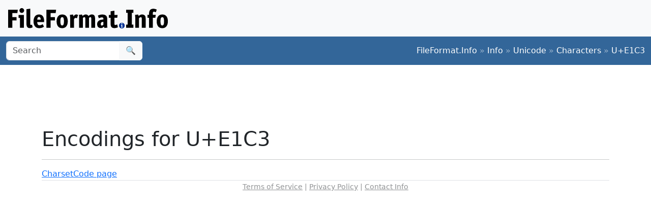

--- FILE ---
content_type: text/html; charset=utf-8
request_url: https://www.google.com/recaptcha/api2/aframe
body_size: 267
content:
<!DOCTYPE HTML><html><head><meta http-equiv="content-type" content="text/html; charset=UTF-8"></head><body><script nonce="7GMwlv7Z_7eOgqaOvHEFoA">/** Anti-fraud and anti-abuse applications only. See google.com/recaptcha */ try{var clients={'sodar':'https://pagead2.googlesyndication.com/pagead/sodar?'};window.addEventListener("message",function(a){try{if(a.source===window.parent){var b=JSON.parse(a.data);var c=clients[b['id']];if(c){var d=document.createElement('img');d.src=c+b['params']+'&rc='+(localStorage.getItem("rc::a")?sessionStorage.getItem("rc::b"):"");window.document.body.appendChild(d);sessionStorage.setItem("rc::e",parseInt(sessionStorage.getItem("rc::e")||0)+1);localStorage.setItem("rc::h",'1768925102085');}}}catch(b){}});window.parent.postMessage("_grecaptcha_ready", "*");}catch(b){}</script></body></html>